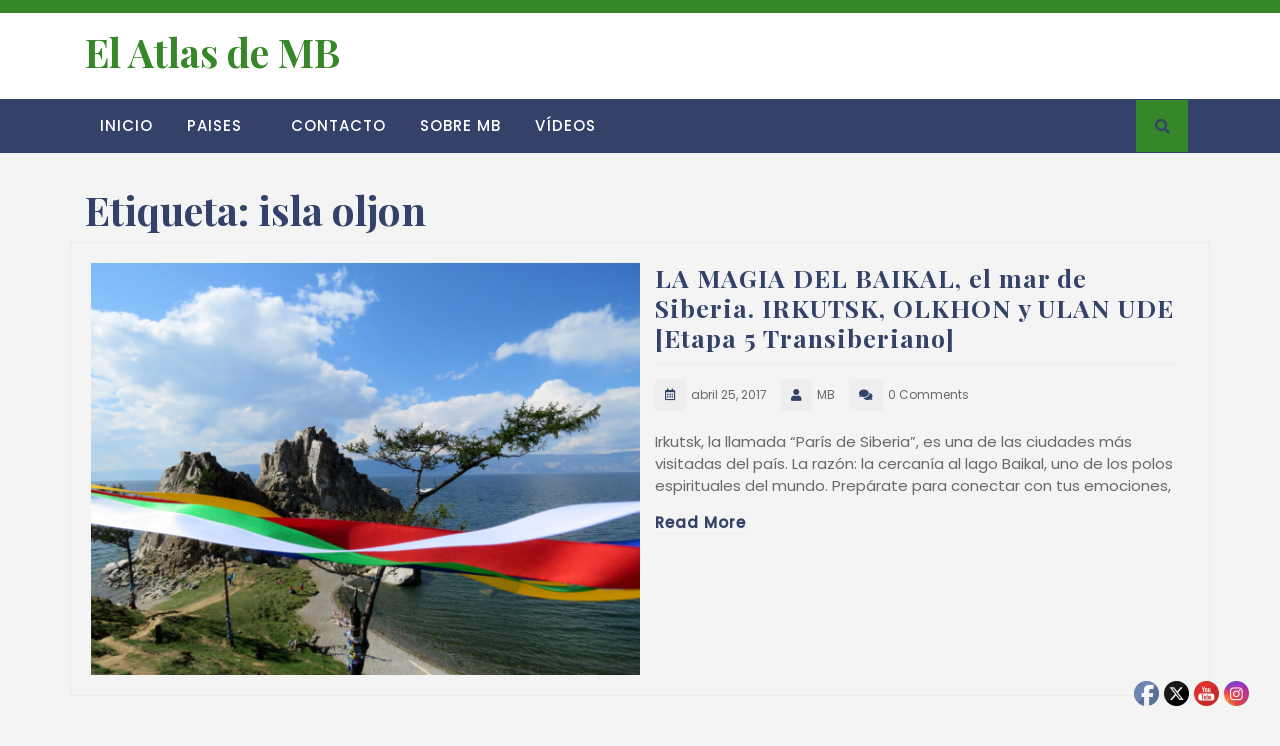

--- FILE ---
content_type: text/html; charset=UTF-8
request_url: https://elatlasdemb.com/tag/isla-oljon/
body_size: 19396
content:
<!DOCTYPE html>
<html lang="es">
<head>
  <meta charset="UTF-8">
  <meta name="viewport" content="width=device-width">
  <link rel="profile" href="http://gmpg.org/xfn/11">
  
<!-- MapPress Easy Google Maps Versión:2.94.3 (https://www.mappresspro.com) -->
    <script>
      var bwg_admin_ajax = 'https://elatlasdemb.com/wp-admin/admin-ajax.php?action=shortcode_bwg';
      var bwg_ajax_url = 'https://elatlasdemb.com/wp-admin/admin-ajax.php?action';
      var bwg_plugin_url = 'https://elatlasdemb.com/wp-content/plugins/photo-gallery';
      document.addEventListener('DOMContentLoaded', function(){ // Analog of $(document).ready(function(){
        bwg_check_ready = function () {}
        document.onkeyup = function(e){
          if ( e.key == 'Escape' ) {
            bwg_remove_loading_block();
          }
        };
      });

      // Set shortcode popup dimensions.
      function bwg_set_shortcode_popup_dimensions() {
        var H = jQuery(window).height(), W = jQuery(window).width();
        jQuery("#TB_title").hide().first().show();
        // New
        var tbWindow = jQuery('#TB_window');
        if (tbWindow.size()) {
          tbWindow.width(W).height(H);
          jQuery('#TB_iframeContent').width(W).height(H);
          tbWindow.attr('style',
            'top:'+ '0px !important;' +
            'left:' + '0px !important;' +
            'margin-left:' + '0;' +
            'z-index:' + '1000500;' +
            'max-width:' + 'none;' +
            'max-height:' + 'none;' +
            '-moz-transform:' + 'none;' +
            '-webkit-transform:' + 'none'
          );
        }
        // Edit
        var tbWindow = jQuery('.mce-window[aria-label="Photo Gallery"]');
        if (tbWindow.length) {
          // To prevent wp centering window with old sizes.
          setTimeout(function() {
            tbWindow.width(W).height(H);
            tbWindow.css({'top': 0, 'left': 0, 'margin-left': '0', 'z-index': '1000500'});
            tbWindow.find('.mce-window-body').width(W).height(H);
          }, 10);
        }
      }
      // Create loading block.
      function bwg_create_loading_block() {
        jQuery('body').append('<div class="loading_div" style="display:block; width: 100%; height: 100%; opacity: 0.6; position: fixed; background-color: #000000; background-image: url('+ bwg_plugin_url +'/images/spinner.gif); background-position: center; background-repeat: no-repeat; background-size: 50px; z-index: 1001000; top: 0; left: 0;"></div>');
      }
      // Remove loading block.
      function bwg_remove_loading_block() {
        jQuery(".loading_div", window.parent.document).remove();
        jQuery('.loading_div').remove();
      }
	  </script>
    <meta name='robots' content='index, follow, max-image-preview:large, max-snippet:-1, max-video-preview:-1' />

	<!-- This site is optimized with the Yoast SEO plugin v20.4 - https://yoast.com/wordpress/plugins/seo/ -->
	<title>isla oljon archivos &bull; El Atlas de MB</title>
	<link rel="canonical" href="https://elatlasdemb.com/tag/isla-oljon/" />
	<meta property="og:locale" content="es_ES" />
	<meta property="og:type" content="article" />
	<meta property="og:title" content="isla oljon archivos &bull; El Atlas de MB" />
	<meta property="og:url" content="https://elatlasdemb.com/tag/isla-oljon/" />
	<meta property="og:site_name" content="El Atlas de MB" />
	<meta property="og:image" content="https://elatlasdemb.com/wp-content/uploads/2017/01/logo-fb.jpg" />
	<meta property="og:image:width" content="1900" />
	<meta property="og:image:height" content="1118" />
	<meta property="og:image:type" content="image/jpeg" />
	<meta name="twitter:card" content="summary_large_image" />
	<meta name="twitter:site" content="@mbbc_" />
	<script type="application/ld+json" class="yoast-schema-graph">{"@context":"https://schema.org","@graph":[{"@type":"CollectionPage","@id":"https://elatlasdemb.com/tag/isla-oljon/","url":"https://elatlasdemb.com/tag/isla-oljon/","name":"isla oljon archivos &bull; El Atlas de MB","isPartOf":{"@id":"https://elatlasdemb.com/#website"},"primaryImageOfPage":{"@id":"https://elatlasdemb.com/tag/isla-oljon/#primaryimage"},"image":{"@id":"https://elatlasdemb.com/tag/isla-oljon/#primaryimage"},"thumbnailUrl":"https://elatlasdemb.com/wp-content/uploads/2016/12/IMG_1217.jpg","breadcrumb":{"@id":"https://elatlasdemb.com/tag/isla-oljon/#breadcrumb"},"inLanguage":"es"},{"@type":"ImageObject","inLanguage":"es","@id":"https://elatlasdemb.com/tag/isla-oljon/#primaryimage","url":"https://elatlasdemb.com/wp-content/uploads/2016/12/IMG_1217.jpg","contentUrl":"https://elatlasdemb.com/wp-content/uploads/2016/12/IMG_1217.jpg","width":4608,"height":3456,"caption":"Polos de energía en el lago Baikal"},{"@type":"BreadcrumbList","@id":"https://elatlasdemb.com/tag/isla-oljon/#breadcrumb","itemListElement":[{"@type":"ListItem","position":1,"name":"Portada","item":"https://elatlasdemb.com/"},{"@type":"ListItem","position":2,"name":"isla oljon"}]},{"@type":"WebSite","@id":"https://elatlasdemb.com/#website","url":"https://elatlasdemb.com/","name":"El Atlas de MB","description":"Web-blog de viajes. Relatos de viajes y aventuras por el mundo. Consejos sobre qué visitar y cómo preparar tu viaje.","publisher":{"@id":"https://elatlasdemb.com/#/schema/person/9db548c496eaeb53e7ea33f23b9c91a2"},"potentialAction":[{"@type":"SearchAction","target":{"@type":"EntryPoint","urlTemplate":"https://elatlasdemb.com/?s={search_term_string}"},"query-input":"required name=search_term_string"}],"inLanguage":"es"},{"@type":["Person","Organization"],"@id":"https://elatlasdemb.com/#/schema/person/9db548c496eaeb53e7ea33f23b9c91a2","name":"MB","image":{"@type":"ImageObject","inLanguage":"es","@id":"https://elatlasdemb.com/#/schema/person/image/","url":"https://secure.gravatar.com/avatar/169ccda8c342b862be49572c39371ed0?s=96&d=mm&r=g","contentUrl":"https://secure.gravatar.com/avatar/169ccda8c342b862be49572c39371ed0?s=96&d=mm&r=g","caption":"MB"},"logo":{"@id":"https://elatlasdemb.com/#/schema/person/image/"}}]}</script>
	<!-- / Yoast SEO plugin. -->


<link rel='dns-prefetch' href='//maps.googleapis.com' />
<link rel='dns-prefetch' href='//fonts.googleapis.com' />
<link rel='dns-prefetch' href='//secure.rating-widget.com' />
<link rel="alternate" type="application/rss+xml" title="El Atlas de MB &raquo; Feed" href="https://elatlasdemb.com/feed/" />
<link rel="alternate" type="application/rss+xml" title="El Atlas de MB &raquo; Feed de los comentarios" href="https://elatlasdemb.com/comments/feed/" />
<link rel="alternate" type="application/rss+xml" title="El Atlas de MB &raquo; Etiqueta isla oljon del feed" href="https://elatlasdemb.com/tag/isla-oljon/feed/" />
<script type="text/javascript">
window._wpemojiSettings = {"baseUrl":"https:\/\/s.w.org\/images\/core\/emoji\/14.0.0\/72x72\/","ext":".png","svgUrl":"https:\/\/s.w.org\/images\/core\/emoji\/14.0.0\/svg\/","svgExt":".svg","source":{"concatemoji":"https:\/\/elatlasdemb.com\/wp-includes\/js\/wp-emoji-release.min.js?ver=6.1.1"}};
/*! This file is auto-generated */
!function(e,a,t){var n,r,o,i=a.createElement("canvas"),p=i.getContext&&i.getContext("2d");function s(e,t){var a=String.fromCharCode,e=(p.clearRect(0,0,i.width,i.height),p.fillText(a.apply(this,e),0,0),i.toDataURL());return p.clearRect(0,0,i.width,i.height),p.fillText(a.apply(this,t),0,0),e===i.toDataURL()}function c(e){var t=a.createElement("script");t.src=e,t.defer=t.type="text/javascript",a.getElementsByTagName("head")[0].appendChild(t)}for(o=Array("flag","emoji"),t.supports={everything:!0,everythingExceptFlag:!0},r=0;r<o.length;r++)t.supports[o[r]]=function(e){if(p&&p.fillText)switch(p.textBaseline="top",p.font="600 32px Arial",e){case"flag":return s([127987,65039,8205,9895,65039],[127987,65039,8203,9895,65039])?!1:!s([55356,56826,55356,56819],[55356,56826,8203,55356,56819])&&!s([55356,57332,56128,56423,56128,56418,56128,56421,56128,56430,56128,56423,56128,56447],[55356,57332,8203,56128,56423,8203,56128,56418,8203,56128,56421,8203,56128,56430,8203,56128,56423,8203,56128,56447]);case"emoji":return!s([129777,127995,8205,129778,127999],[129777,127995,8203,129778,127999])}return!1}(o[r]),t.supports.everything=t.supports.everything&&t.supports[o[r]],"flag"!==o[r]&&(t.supports.everythingExceptFlag=t.supports.everythingExceptFlag&&t.supports[o[r]]);t.supports.everythingExceptFlag=t.supports.everythingExceptFlag&&!t.supports.flag,t.DOMReady=!1,t.readyCallback=function(){t.DOMReady=!0},t.supports.everything||(n=function(){t.readyCallback()},a.addEventListener?(a.addEventListener("DOMContentLoaded",n,!1),e.addEventListener("load",n,!1)):(e.attachEvent("onload",n),a.attachEvent("onreadystatechange",function(){"complete"===a.readyState&&t.readyCallback()})),(e=t.source||{}).concatemoji?c(e.concatemoji):e.wpemoji&&e.twemoji&&(c(e.twemoji),c(e.wpemoji)))}(window,document,window._wpemojiSettings);
</script>
<style type="text/css">
img.wp-smiley,
img.emoji {
	display: inline !important;
	border: none !important;
	box-shadow: none !important;
	height: 1em !important;
	width: 1em !important;
	margin: 0 0.07em !important;
	vertical-align: -0.1em !important;
	background: none !important;
	padding: 0 !important;
}
</style>
	<link rel='stylesheet' id='validate-engine-css-css' href='https://elatlasdemb.com/wp-content/plugins/wysija-newsletters/css/validationEngine.jquery.css?ver=2.21' type='text/css' media='all' />
<link rel='stylesheet' id='twb-open-sans-css' href='https://fonts.googleapis.com/css?family=Open+Sans%3A300%2C400%2C500%2C600%2C700%2C800&#038;display=swap&#038;ver=6.1.1' type='text/css' media='all' />
<link rel='stylesheet' id='twbbwg-global-css' href='https://elatlasdemb.com/wp-content/plugins/photo-gallery/booster/assets/css/global.css?ver=1.0.0' type='text/css' media='all' />
<link rel='stylesheet' id='wp-block-library-css' href='https://elatlasdemb.com/wp-includes/css/dist/block-library/style.min.css?ver=6.1.1' type='text/css' media='all' />
<style id='wp-block-library-theme-inline-css' type='text/css'>
.wp-block-audio figcaption{color:#555;font-size:13px;text-align:center}.is-dark-theme .wp-block-audio figcaption{color:hsla(0,0%,100%,.65)}.wp-block-audio{margin:0 0 1em}.wp-block-code{border:1px solid #ccc;border-radius:4px;font-family:Menlo,Consolas,monaco,monospace;padding:.8em 1em}.wp-block-embed figcaption{color:#555;font-size:13px;text-align:center}.is-dark-theme .wp-block-embed figcaption{color:hsla(0,0%,100%,.65)}.wp-block-embed{margin:0 0 1em}.blocks-gallery-caption{color:#555;font-size:13px;text-align:center}.is-dark-theme .blocks-gallery-caption{color:hsla(0,0%,100%,.65)}.wp-block-image figcaption{color:#555;font-size:13px;text-align:center}.is-dark-theme .wp-block-image figcaption{color:hsla(0,0%,100%,.65)}.wp-block-image{margin:0 0 1em}.wp-block-pullquote{border-top:4px solid;border-bottom:4px solid;margin-bottom:1.75em;color:currentColor}.wp-block-pullquote__citation,.wp-block-pullquote cite,.wp-block-pullquote footer{color:currentColor;text-transform:uppercase;font-size:.8125em;font-style:normal}.wp-block-quote{border-left:.25em solid;margin:0 0 1.75em;padding-left:1em}.wp-block-quote cite,.wp-block-quote footer{color:currentColor;font-size:.8125em;position:relative;font-style:normal}.wp-block-quote.has-text-align-right{border-left:none;border-right:.25em solid;padding-left:0;padding-right:1em}.wp-block-quote.has-text-align-center{border:none;padding-left:0}.wp-block-quote.is-large,.wp-block-quote.is-style-large,.wp-block-quote.is-style-plain{border:none}.wp-block-search .wp-block-search__label{font-weight:700}.wp-block-search__button{border:1px solid #ccc;padding:.375em .625em}:where(.wp-block-group.has-background){padding:1.25em 2.375em}.wp-block-separator.has-css-opacity{opacity:.4}.wp-block-separator{border:none;border-bottom:2px solid;margin-left:auto;margin-right:auto}.wp-block-separator.has-alpha-channel-opacity{opacity:1}.wp-block-separator:not(.is-style-wide):not(.is-style-dots){width:100px}.wp-block-separator.has-background:not(.is-style-dots){border-bottom:none;height:1px}.wp-block-separator.has-background:not(.is-style-wide):not(.is-style-dots){height:2px}.wp-block-table{margin:"0 0 1em 0"}.wp-block-table thead{border-bottom:3px solid}.wp-block-table tfoot{border-top:3px solid}.wp-block-table td,.wp-block-table th{word-break:normal}.wp-block-table figcaption{color:#555;font-size:13px;text-align:center}.is-dark-theme .wp-block-table figcaption{color:hsla(0,0%,100%,.65)}.wp-block-video figcaption{color:#555;font-size:13px;text-align:center}.is-dark-theme .wp-block-video figcaption{color:hsla(0,0%,100%,.65)}.wp-block-video{margin:0 0 1em}.wp-block-template-part.has-background{padding:1.25em 2.375em;margin-top:0;margin-bottom:0}
</style>
<link rel='stylesheet' id='mappress-leaflet-css' href='https://elatlasdemb.com/wp-content/plugins/mappress-google-maps-for-wordpress/lib/leaflet/leaflet.css?ver=1.7.1' type='text/css' media='all' />
<link rel='stylesheet' id='mappress-css' href='https://elatlasdemb.com/wp-content/plugins/mappress-google-maps-for-wordpress/css/mappress.css?ver=2.94.3' type='text/css' media='all' />
<style id='esf-fb-halfwidth-style-inline-css' type='text/css'>
.wp-block-create-block-easy-social-feed-facebook-carousel{background-color:#21759b;color:#fff;padding:2px}

</style>
<style id='esf-fb-fullwidth-style-inline-css' type='text/css'>
.wp-block-create-block-easy-social-feed-facebook-carousel{background-color:#21759b;color:#fff;padding:2px}

</style>
<style id='esf-fb-thumbnail-style-inline-css' type='text/css'>
.wp-block-create-block-easy-social-feed-facebook-carousel{background-color:#21759b;color:#fff;padding:2px}

</style>
<link rel='stylesheet' id='classic-theme-styles-css' href='https://elatlasdemb.com/wp-includes/css/classic-themes.min.css?ver=1' type='text/css' media='all' />
<style id='global-styles-inline-css' type='text/css'>
body{--wp--preset--color--black: #000000;--wp--preset--color--cyan-bluish-gray: #abb8c3;--wp--preset--color--white: #ffffff;--wp--preset--color--pale-pink: #f78da7;--wp--preset--color--vivid-red: #cf2e2e;--wp--preset--color--luminous-vivid-orange: #ff6900;--wp--preset--color--luminous-vivid-amber: #fcb900;--wp--preset--color--light-green-cyan: #7bdcb5;--wp--preset--color--vivid-green-cyan: #00d084;--wp--preset--color--pale-cyan-blue: #8ed1fc;--wp--preset--color--vivid-cyan-blue: #0693e3;--wp--preset--color--vivid-purple: #9b51e0;--wp--preset--gradient--vivid-cyan-blue-to-vivid-purple: linear-gradient(135deg,rgba(6,147,227,1) 0%,rgb(155,81,224) 100%);--wp--preset--gradient--light-green-cyan-to-vivid-green-cyan: linear-gradient(135deg,rgb(122,220,180) 0%,rgb(0,208,130) 100%);--wp--preset--gradient--luminous-vivid-amber-to-luminous-vivid-orange: linear-gradient(135deg,rgba(252,185,0,1) 0%,rgba(255,105,0,1) 100%);--wp--preset--gradient--luminous-vivid-orange-to-vivid-red: linear-gradient(135deg,rgba(255,105,0,1) 0%,rgb(207,46,46) 100%);--wp--preset--gradient--very-light-gray-to-cyan-bluish-gray: linear-gradient(135deg,rgb(238,238,238) 0%,rgb(169,184,195) 100%);--wp--preset--gradient--cool-to-warm-spectrum: linear-gradient(135deg,rgb(74,234,220) 0%,rgb(151,120,209) 20%,rgb(207,42,186) 40%,rgb(238,44,130) 60%,rgb(251,105,98) 80%,rgb(254,248,76) 100%);--wp--preset--gradient--blush-light-purple: linear-gradient(135deg,rgb(255,206,236) 0%,rgb(152,150,240) 100%);--wp--preset--gradient--blush-bordeaux: linear-gradient(135deg,rgb(254,205,165) 0%,rgb(254,45,45) 50%,rgb(107,0,62) 100%);--wp--preset--gradient--luminous-dusk: linear-gradient(135deg,rgb(255,203,112) 0%,rgb(199,81,192) 50%,rgb(65,88,208) 100%);--wp--preset--gradient--pale-ocean: linear-gradient(135deg,rgb(255,245,203) 0%,rgb(182,227,212) 50%,rgb(51,167,181) 100%);--wp--preset--gradient--electric-grass: linear-gradient(135deg,rgb(202,248,128) 0%,rgb(113,206,126) 100%);--wp--preset--gradient--midnight: linear-gradient(135deg,rgb(2,3,129) 0%,rgb(40,116,252) 100%);--wp--preset--duotone--dark-grayscale: url('#wp-duotone-dark-grayscale');--wp--preset--duotone--grayscale: url('#wp-duotone-grayscale');--wp--preset--duotone--purple-yellow: url('#wp-duotone-purple-yellow');--wp--preset--duotone--blue-red: url('#wp-duotone-blue-red');--wp--preset--duotone--midnight: url('#wp-duotone-midnight');--wp--preset--duotone--magenta-yellow: url('#wp-duotone-magenta-yellow');--wp--preset--duotone--purple-green: url('#wp-duotone-purple-green');--wp--preset--duotone--blue-orange: url('#wp-duotone-blue-orange');--wp--preset--font-size--small: 13px;--wp--preset--font-size--medium: 20px;--wp--preset--font-size--large: 36px;--wp--preset--font-size--x-large: 42px;--wp--preset--spacing--20: 0.44rem;--wp--preset--spacing--30: 0.67rem;--wp--preset--spacing--40: 1rem;--wp--preset--spacing--50: 1.5rem;--wp--preset--spacing--60: 2.25rem;--wp--preset--spacing--70: 3.38rem;--wp--preset--spacing--80: 5.06rem;}:where(.is-layout-flex){gap: 0.5em;}body .is-layout-flow > .alignleft{float: left;margin-inline-start: 0;margin-inline-end: 2em;}body .is-layout-flow > .alignright{float: right;margin-inline-start: 2em;margin-inline-end: 0;}body .is-layout-flow > .aligncenter{margin-left: auto !important;margin-right: auto !important;}body .is-layout-constrained > .alignleft{float: left;margin-inline-start: 0;margin-inline-end: 2em;}body .is-layout-constrained > .alignright{float: right;margin-inline-start: 2em;margin-inline-end: 0;}body .is-layout-constrained > .aligncenter{margin-left: auto !important;margin-right: auto !important;}body .is-layout-constrained > :where(:not(.alignleft):not(.alignright):not(.alignfull)){max-width: var(--wp--style--global--content-size);margin-left: auto !important;margin-right: auto !important;}body .is-layout-constrained > .alignwide{max-width: var(--wp--style--global--wide-size);}body .is-layout-flex{display: flex;}body .is-layout-flex{flex-wrap: wrap;align-items: center;}body .is-layout-flex > *{margin: 0;}:where(.wp-block-columns.is-layout-flex){gap: 2em;}.has-black-color{color: var(--wp--preset--color--black) !important;}.has-cyan-bluish-gray-color{color: var(--wp--preset--color--cyan-bluish-gray) !important;}.has-white-color{color: var(--wp--preset--color--white) !important;}.has-pale-pink-color{color: var(--wp--preset--color--pale-pink) !important;}.has-vivid-red-color{color: var(--wp--preset--color--vivid-red) !important;}.has-luminous-vivid-orange-color{color: var(--wp--preset--color--luminous-vivid-orange) !important;}.has-luminous-vivid-amber-color{color: var(--wp--preset--color--luminous-vivid-amber) !important;}.has-light-green-cyan-color{color: var(--wp--preset--color--light-green-cyan) !important;}.has-vivid-green-cyan-color{color: var(--wp--preset--color--vivid-green-cyan) !important;}.has-pale-cyan-blue-color{color: var(--wp--preset--color--pale-cyan-blue) !important;}.has-vivid-cyan-blue-color{color: var(--wp--preset--color--vivid-cyan-blue) !important;}.has-vivid-purple-color{color: var(--wp--preset--color--vivid-purple) !important;}.has-black-background-color{background-color: var(--wp--preset--color--black) !important;}.has-cyan-bluish-gray-background-color{background-color: var(--wp--preset--color--cyan-bluish-gray) !important;}.has-white-background-color{background-color: var(--wp--preset--color--white) !important;}.has-pale-pink-background-color{background-color: var(--wp--preset--color--pale-pink) !important;}.has-vivid-red-background-color{background-color: var(--wp--preset--color--vivid-red) !important;}.has-luminous-vivid-orange-background-color{background-color: var(--wp--preset--color--luminous-vivid-orange) !important;}.has-luminous-vivid-amber-background-color{background-color: var(--wp--preset--color--luminous-vivid-amber) !important;}.has-light-green-cyan-background-color{background-color: var(--wp--preset--color--light-green-cyan) !important;}.has-vivid-green-cyan-background-color{background-color: var(--wp--preset--color--vivid-green-cyan) !important;}.has-pale-cyan-blue-background-color{background-color: var(--wp--preset--color--pale-cyan-blue) !important;}.has-vivid-cyan-blue-background-color{background-color: var(--wp--preset--color--vivid-cyan-blue) !important;}.has-vivid-purple-background-color{background-color: var(--wp--preset--color--vivid-purple) !important;}.has-black-border-color{border-color: var(--wp--preset--color--black) !important;}.has-cyan-bluish-gray-border-color{border-color: var(--wp--preset--color--cyan-bluish-gray) !important;}.has-white-border-color{border-color: var(--wp--preset--color--white) !important;}.has-pale-pink-border-color{border-color: var(--wp--preset--color--pale-pink) !important;}.has-vivid-red-border-color{border-color: var(--wp--preset--color--vivid-red) !important;}.has-luminous-vivid-orange-border-color{border-color: var(--wp--preset--color--luminous-vivid-orange) !important;}.has-luminous-vivid-amber-border-color{border-color: var(--wp--preset--color--luminous-vivid-amber) !important;}.has-light-green-cyan-border-color{border-color: var(--wp--preset--color--light-green-cyan) !important;}.has-vivid-green-cyan-border-color{border-color: var(--wp--preset--color--vivid-green-cyan) !important;}.has-pale-cyan-blue-border-color{border-color: var(--wp--preset--color--pale-cyan-blue) !important;}.has-vivid-cyan-blue-border-color{border-color: var(--wp--preset--color--vivid-cyan-blue) !important;}.has-vivid-purple-border-color{border-color: var(--wp--preset--color--vivid-purple) !important;}.has-vivid-cyan-blue-to-vivid-purple-gradient-background{background: var(--wp--preset--gradient--vivid-cyan-blue-to-vivid-purple) !important;}.has-light-green-cyan-to-vivid-green-cyan-gradient-background{background: var(--wp--preset--gradient--light-green-cyan-to-vivid-green-cyan) !important;}.has-luminous-vivid-amber-to-luminous-vivid-orange-gradient-background{background: var(--wp--preset--gradient--luminous-vivid-amber-to-luminous-vivid-orange) !important;}.has-luminous-vivid-orange-to-vivid-red-gradient-background{background: var(--wp--preset--gradient--luminous-vivid-orange-to-vivid-red) !important;}.has-very-light-gray-to-cyan-bluish-gray-gradient-background{background: var(--wp--preset--gradient--very-light-gray-to-cyan-bluish-gray) !important;}.has-cool-to-warm-spectrum-gradient-background{background: var(--wp--preset--gradient--cool-to-warm-spectrum) !important;}.has-blush-light-purple-gradient-background{background: var(--wp--preset--gradient--blush-light-purple) !important;}.has-blush-bordeaux-gradient-background{background: var(--wp--preset--gradient--blush-bordeaux) !important;}.has-luminous-dusk-gradient-background{background: var(--wp--preset--gradient--luminous-dusk) !important;}.has-pale-ocean-gradient-background{background: var(--wp--preset--gradient--pale-ocean) !important;}.has-electric-grass-gradient-background{background: var(--wp--preset--gradient--electric-grass) !important;}.has-midnight-gradient-background{background: var(--wp--preset--gradient--midnight) !important;}.has-small-font-size{font-size: var(--wp--preset--font-size--small) !important;}.has-medium-font-size{font-size: var(--wp--preset--font-size--medium) !important;}.has-large-font-size{font-size: var(--wp--preset--font-size--large) !important;}.has-x-large-font-size{font-size: var(--wp--preset--font-size--x-large) !important;}
.wp-block-navigation a:where(:not(.wp-element-button)){color: inherit;}
:where(.wp-block-columns.is-layout-flex){gap: 2em;}
.wp-block-pullquote{font-size: 1.5em;line-height: 1.6;}
</style>
<link rel='stylesheet' id='easy-facebook-likebox-custom-fonts-css' href='https://elatlasdemb.com/wp-content/plugins/easy-facebook-likebox/frontend/assets/css/esf-custom-fonts.css?ver=6.1.1' type='text/css' media='all' />
<link rel='stylesheet' id='easy-facebook-likebox-popup-styles-css' href='https://elatlasdemb.com/wp-content/plugins/easy-facebook-likebox/facebook/frontend/assets/css/esf-free-popup.css?ver=6.6.1' type='text/css' media='all' />
<link rel='stylesheet' id='easy-facebook-likebox-frontend-css' href='https://elatlasdemb.com/wp-content/plugins/easy-facebook-likebox/facebook/frontend/assets/css/easy-facebook-likebox-frontend.css?ver=6.6.1' type='text/css' media='all' />
<link rel='stylesheet' id='easy-facebook-likebox-customizer-style-css' href='https://elatlasdemb.com/wp-admin/admin-ajax.php?action=easy-facebook-likebox-customizer-style&#038;ver=6.6.1' type='text/css' media='all' />
<link rel='stylesheet' id='arevico_scsfbcss-css' href='https://elatlasdemb.com/wp-content/plugins/facebook-page-promoter-lightbox/includes/featherlight/featherlight.min.css?ver=6.1.1' type='text/css' media='all' />
<link rel='stylesheet' id='bwg_fonts-css' href='https://elatlasdemb.com/wp-content/plugins/photo-gallery/css/bwg-fonts/fonts.css?ver=0.0.1' type='text/css' media='all' />
<link rel='stylesheet' id='sumoselect-css' href='https://elatlasdemb.com/wp-content/plugins/photo-gallery/css/sumoselect.min.css?ver=3.4.6' type='text/css' media='all' />
<link rel='stylesheet' id='mCustomScrollbar-css' href='https://elatlasdemb.com/wp-content/plugins/photo-gallery/css/jquery.mCustomScrollbar.min.css?ver=3.1.5' type='text/css' media='all' />
<link rel='stylesheet' id='bwg_googlefonts-css' href='https://fonts.googleapis.com/css?family=Ubuntu&#038;subset=greek,latin,greek-ext,vietnamese,cyrillic-ext,latin-ext,cyrillic' type='text/css' media='all' />
<link rel='stylesheet' id='bwg_frontend-css' href='https://elatlasdemb.com/wp-content/plugins/photo-gallery/css/styles.min.css?ver=1.8.31' type='text/css' media='all' />
<link rel='stylesheet' id='rw-site-rating-css' href='https://elatlasdemb.com/wp-content/plugins/rating-widget/resources/css/site-rating.css?ver=3.2.3' type='text/css' media='all' />
<link rel='stylesheet' id='SFSImainCss-css' href='https://elatlasdemb.com/wp-content/plugins/ultimate-social-media-icons/css/sfsi-style.css?ver=2.9.4' type='text/css' media='all' />
<link rel='stylesheet' id='elementor-icons-css' href='https://elatlasdemb.com/wp-content/plugins/elementor/assets/lib/eicons/css/elementor-icons.min.css?ver=5.20.0' type='text/css' media='all' />
<link rel='stylesheet' id='elementor-frontend-css' href='https://elatlasdemb.com/wp-content/plugins/elementor/assets/css/frontend-lite.min.css?ver=3.13.1' type='text/css' media='all' />
<link rel='stylesheet' id='swiper-css' href='https://elatlasdemb.com/wp-content/plugins/elementor/assets/lib/swiper/v8/css/swiper.min.css?ver=8.4.5' type='text/css' media='all' />
<link rel='stylesheet' id='elementor-post-18607-css' href='https://elatlasdemb.com/wp-content/uploads/elementor/css/post-18607.css?ver=1698340159' type='text/css' media='all' />
<link rel='stylesheet' id='elementor-global-css' href='https://elatlasdemb.com/wp-content/uploads/elementor/css/global.css?ver=1698340162' type='text/css' media='all' />
<link rel='stylesheet' id='bootstrap-css-css' href='https://elatlasdemb.com/wp-content/themes/adventure-travelling/assets/css/bootstrap.css?ver=6.1.1' type='text/css' media='all' />
<link rel='stylesheet' id='adventure-travelling-style-css' href='https://elatlasdemb.com/wp-content/themes/adventure-travelling/style.css?ver=6.1.1' type='text/css' media='all' />
<style id='adventure-travelling-style-inline-css' type='text/css'>
.top-header,.search-box i,.more-btn a,.blog-info,#theme-sidebar button[type="submit"], #footer button[type="submit"],.prev.page-numbers, .next.page-numbers,.page-numbers,#comments input[type="submit"],.woocommerce #respond input#submit, .woocommerce a.button, .woocommerce button.button, .woocommerce input.button, .woocommerce #respond input#submit.alt, .woocommerce a.button.alt, .woocommerce button.button.alt, .woocommerce input.button.alt,span.meta-nav{background-color: #368728;}.call i, .email i,p.infotext,a,.main-navigation .current_page_item > a, .main-navigation .current-menu-item > a, .main-navigation .current_page_ancestor > a,.main-navigation a:hover,#theme-sidebar h3, .box-content a, #theme-sidebar .textwidget a, #footer .textwidget a, .comment-body a, .entry-content a, .entry-summary a{color: #368728;}#slider .inner_carousel h2,#static-blog h3,.serach_inner form.search-form{border-color: #368728;}.center1{border-color: #d1d1d1 !important;}.center1 .ring::before{background: #d1d1d1 !important;}body{max-width: 100%;}#return-to-top{right: 20px;}.social-media a i{font-size: px;}.logo h1 a, .logo p a{font-size: 39px;}.logo p{font-size: 15px;}@media screen and (max-width:575px){.return-to-header{display:none;} }@media screen and (max-width:575px) {#slider .more-btn{display:block;} }
</style>
<link rel='stylesheet' id='travel-hub-child-style-css' href='https://elatlasdemb.com/wp-content/themes/travel-hub/style.css?ver=6.1.1' type='text/css' media='all' />
<style id='travel-hub-child-style-inline-css' type='text/css'>
.top-header, .woocommerce #respond input#submit, .woocommerce a.button, .woocommerce button.button, .woocommerce input.button, .woocommerce #respond input#submit.alt, .woocommerce a.button.alt, .woocommerce button.button.alt, .woocommerce input.button.alt, .page-numbers, .prev.page-numbers, .next.page-numbers, .more-btn a, .blog-info, .read-more-btn a, .cat-inner-box a, .search-box i, #comments input[type="submit"], .wp-block-file .wp-block-file__button, .wp-block-button .wp-block-button__linkm, #footer button[type="submit"],#slider .carousel-control-prev-icon:hover, #slider .carousel-control-next-icon:hover{background-color: #368728;}#travel-offer h6,a, .call i, .email i, .main-navigation a:hover, .main-navigation .current_page_item > a, .main-navigation .current-menu-item > a, .main-navigation .current_page_ancestor > a, p.infotext, a:hover{color: #368728;}#travel-offer h2,#slider .inner_carousel h2,#static-blog h3, .search_inner form.search-form,.entry-content blockquote{border-color: #368728;}
</style>
<link rel='stylesheet' id='travel-hub-block-style-css' href='https://elatlasdemb.com/wp-content/themes/travel-hub/assets/css/blocks.css?ver=1.0' type='text/css' media='all' />
<link rel='stylesheet' id='adventure-travelling-fonts-css' href='//fonts.googleapis.com/css?family=Playfair%20Display%3A400%2C400i%2C700%2C700i%2C900%2C900i%7CPoppins%3A200%2C200i%2C300%2C300i%2C400%2C400i%2C500%7CNunito%3Aital%2Cwght%400%2C200%3B0%2C300%3B0%2C400%3B0%2C500%3B0%2C600%3B0%2C700%3B0%2C800%3B0%2C900%3B1%2C200%3B1%2C300%3B1%2C400%3B1%2C500%3B1%2C600%3B1%2C700%3B1%2C800%3B1%2C900' type='text/css' media='all' />
<link rel='stylesheet' id='adventure-travelling-block-style-css' href='https://elatlasdemb.com/wp-content/themes/travel-hub/assets/css/blocks.css?ver=1.0' type='text/css' media='all' />
<link rel='stylesheet' id='fontawesome-css-css' href='https://elatlasdemb.com/wp-content/themes/adventure-travelling/assets/css/fontawesome-all.css?ver=6.1.1' type='text/css' media='all' />
<link rel='stylesheet' id='recent-posts-widget-with-thumbnails-public-style-css' href='https://elatlasdemb.com/wp-content/plugins/recent-posts-widget-with-thumbnails/public.css?ver=7.1.1' type='text/css' media='all' />
<link rel='stylesheet' id='rw_toprated-css' href='https://secure.rating-widget.com/css/wordpress/toprated.css?ck=Y2026M01D20&#038;ver=3.2.3' type='text/css' media='all' />
<link rel='stylesheet' id='rw_recommendations-css' href='https://secure.rating-widget.com/css/widget/recommendations.css?ck=Y2026M01D20&#038;ver=3.2.3' type='text/css' media='all' />
<link rel='stylesheet' id='esf-custom-fonts-css' href='https://elatlasdemb.com/wp-content/plugins/easy-facebook-likebox/frontend/assets/css/esf-custom-fonts.css?ver=6.1.1' type='text/css' media='all' />
<link rel='stylesheet' id='esf-insta-frontend-css' href='https://elatlasdemb.com/wp-content/plugins/easy-facebook-likebox//instagram/frontend/assets/css/esf-insta-frontend.css?ver=6.1.1' type='text/css' media='all' />
<link rel='stylesheet' id='esf-insta-customizer-style-css' href='https://elatlasdemb.com/wp-admin/admin-ajax.php?action=esf-insta-customizer-style&#038;ver=6.1.1' type='text/css' media='all' />
<link rel='stylesheet' id='msl-main-css' href='https://elatlasdemb.com/wp-content/plugins/master-slider/public/assets/css/masterslider.main.css?ver=3.10.0' type='text/css' media='all' />
<link rel='stylesheet' id='msl-custom-css' href='https://elatlasdemb.com/wp-content/uploads/master-slider/custom.css?ver=19.3' type='text/css' media='all' />
<link rel='stylesheet' id='wpr-text-animations-css-css' href='https://elatlasdemb.com/wp-content/plugins/royal-elementor-addons/assets/css/lib/animations/text-animations.min.css?ver=1.7.1002' type='text/css' media='all' />
<link rel='stylesheet' id='wpr-addons-css-css' href='https://elatlasdemb.com/wp-content/plugins/royal-elementor-addons/assets/css/frontend.min.css?ver=1.7.1002' type='text/css' media='all' />
<link rel='stylesheet' id='font-awesome-5-all-css' href='https://elatlasdemb.com/wp-content/plugins/elementor/assets/lib/font-awesome/css/all.min.css?ver=1.7.1002' type='text/css' media='all' />
<link rel='stylesheet' id='sky-elementor-addons-css' href='https://elatlasdemb.com/wp-content/plugins/sky-elementor-addons/assets/css/sky-addons.css?ver=2.6.1' type='text/css' media='all' />
<link rel='stylesheet' id='google-fonts-1-css' href='https://fonts.googleapis.com/css?family=Roboto%3A100%2C100italic%2C200%2C200italic%2C300%2C300italic%2C400%2C400italic%2C500%2C500italic%2C600%2C600italic%2C700%2C700italic%2C800%2C800italic%2C900%2C900italic%7CRoboto+Slab%3A100%2C100italic%2C200%2C200italic%2C300%2C300italic%2C400%2C400italic%2C500%2C500italic%2C600%2C600italic%2C700%2C700italic%2C800%2C800italic%2C900%2C900italic&#038;display=swap&#038;ver=6.1.1' type='text/css' media='all' />
<link rel='stylesheet' id='myStyleSheets-css' href='https://elatlasdemb.com/wp-content/plugins/wp-latest-posts/css/wplp_front.css?ver=5.0.9' type='text/css' media='all' />
<link rel="preconnect" href="https://fonts.gstatic.com/" crossorigin><script type='text/javascript' data-cfasync="false" src='https://elatlasdemb.com/wp-includes/js/jquery/jquery.min.js?ver=3.6.1' id='jquery-core-js'></script>
<script type='text/javascript' data-cfasync="false" src='https://elatlasdemb.com/wp-includes/js/jquery/jquery-migrate.min.js?ver=3.3.2' id='jquery-migrate-js'></script>
<script type='text/javascript' src='https://elatlasdemb.com/wp-content/plugins/photo-gallery/booster/assets/js/circle-progress.js?ver=1.2.2' id='twbbwg-circle-js'></script>
<script type='text/javascript' id='twbbwg-global-js-extra'>
/* <![CDATA[ */
var twb = {"nonce":"0b71367298","ajax_url":"https:\/\/elatlasdemb.com\/wp-admin\/admin-ajax.php","plugin_url":"https:\/\/elatlasdemb.com\/wp-content\/plugins\/photo-gallery\/booster","href":"https:\/\/elatlasdemb.com\/wp-admin\/admin.php?page=twbbwg_photo-gallery"};
var twb = {"nonce":"0b71367298","ajax_url":"https:\/\/elatlasdemb.com\/wp-admin\/admin-ajax.php","plugin_url":"https:\/\/elatlasdemb.com\/wp-content\/plugins\/photo-gallery\/booster","href":"https:\/\/elatlasdemb.com\/wp-admin\/admin.php?page=twbbwg_photo-gallery"};
/* ]]> */
</script>
<script type='text/javascript' src='https://elatlasdemb.com/wp-content/plugins/photo-gallery/booster/assets/js/global.js?ver=1.0.0' id='twbbwg-global-js'></script>
<script type='text/javascript' src='https://elatlasdemb.com/wp-content/plugins/easy-facebook-likebox/facebook/frontend/assets/js/esf-free-popup.min.js?ver=6.6.1' id='easy-facebook-likebox-popup-script-js'></script>
<script type='text/javascript' id='easy-facebook-likebox-public-script-js-extra'>
/* <![CDATA[ */
var public_ajax = {"ajax_url":"https:\/\/elatlasdemb.com\/wp-admin\/admin-ajax.php","efbl_is_fb_pro":""};
/* ]]> */
</script>
<script type='text/javascript' src='https://elatlasdemb.com/wp-content/plugins/easy-facebook-likebox/facebook/frontend/assets/js/public.js?ver=6.6.1' id='easy-facebook-likebox-public-script-js'></script>
<script type='text/javascript' src='https://elatlasdemb.com/wp-content/plugins/facebook-page-promoter-lightbox/includes/featherlight/featherlight.min.js?ver=6.1.1' id='arevico_scsfb-js'></script>
<script type='text/javascript' id='arevico_scsfb_launch-js-extra'>
/* <![CDATA[ */
var lb_l_ret = {"width":"400","height":"255","delay":"5000","coc":"1","fb_id":"ElAtlasDeMB\/","cooc":"0","display_on_all":"1","display_on_page":"1","display_on_post":"1","display_on_homepage":"1","show_once":"1","min":"0","performance":"0"};
/* ]]> */
</script>
<script type='text/javascript' src='https://elatlasdemb.com/wp-content/plugins/facebook-page-promoter-lightbox/includes/launch/launch.min.js?ver=6.1.1' id='arevico_scsfb_launch-js'></script>
<script type='text/javascript' src='https://maps.googleapis.com/maps/api/js?key=AIzaSyBZYHFuKzwOTmTfcgaTE71mixAbLkFjMew&#038;language=es,%20en' id='mmm-googlemap-js-js'></script>
<script type='text/javascript' src='https://elatlasdemb.com/wp-content/plugins/photo-gallery/js/jquery.sumoselect.min.js?ver=3.4.6' id='sumoselect-js'></script>
<script type='text/javascript' src='https://elatlasdemb.com/wp-content/plugins/photo-gallery/js/tocca.min.js?ver=2.0.9' id='bwg_mobile-js'></script>
<script type='text/javascript' src='https://elatlasdemb.com/wp-content/plugins/photo-gallery/js/jquery.mCustomScrollbar.concat.min.js?ver=3.1.5' id='mCustomScrollbar-js'></script>
<script type='text/javascript' src='https://elatlasdemb.com/wp-content/plugins/photo-gallery/js/jquery.fullscreen.min.js?ver=0.6.0' id='jquery-fullscreen-js'></script>
<script type='text/javascript' id='bwg_frontend-js-extra'>
/* <![CDATA[ */
var bwg_objectsL10n = {"bwg_field_required":"este campo es obligatorio.","bwg_mail_validation":"Esta no es una direcci\u00f3n de correo electr\u00f3nico v\u00e1lida.","bwg_search_result":"No hay im\u00e1genes que coincidan con tu b\u00fasqueda.","bwg_select_tag":"Seleccionar la etiqueta","bwg_order_by":"Ordenar por","bwg_search":"Buscar","bwg_show_ecommerce":"Mostrar el comercio electr\u00f3nico","bwg_hide_ecommerce":"Ocultar el comercio electr\u00f3nico","bwg_show_comments":"Restaurar","bwg_hide_comments":"Ocultar comentarios","bwg_restore":"Restaurar","bwg_maximize":"Maximizar","bwg_fullscreen":"Pantalla completa","bwg_exit_fullscreen":"Salir de pantalla completa","bwg_search_tag":"BUSCAR...","bwg_tag_no_match":"No se han encontrado etiquetas","bwg_all_tags_selected":"Todas las etiquetas seleccionadas","bwg_tags_selected":"etiqueta seleccionada","play":"Reproducir","pause":"Pausa","is_pro":"","bwg_play":"Reproducir","bwg_pause":"Pausa","bwg_hide_info":"Anterior informaci\u00f3n","bwg_show_info":"Mostrar info","bwg_hide_rating":"Ocultar las valoraciones","bwg_show_rating":"Mostrar la valoraci\u00f3n","ok":"Aceptar","cancel":"Cancelar","select_all":"Seleccionar todo","lazy_load":"0","lazy_loader":"https:\/\/elatlasdemb.com\/wp-content\/plugins\/photo-gallery\/images\/ajax_loader.png","front_ajax":"0","bwg_tag_see_all":"Ver todas las etiquetas","bwg_tag_see_less":"Ver menos etiquetas"};
/* ]]> */
</script>
<script type='text/javascript' src='https://elatlasdemb.com/wp-content/plugins/photo-gallery/js/scripts.min.js?ver=1.8.31' id='bwg_frontend-js'></script>
<script type='text/javascript' src='https://elatlasdemb.com/wp-content/themes/adventure-travelling/assets/js/bootstrap.js?ver=1' id='bootstrap-js-js'></script>
<script type='text/javascript' src='https://elatlasdemb.com/wp-content/themes/adventure-travelling/assets/js/jquery.superfish.js?ver=1' id='jquery-superfish-js'></script>
<script type='text/javascript' src='https://elatlasdemb.com/wp-content/themes/adventure-travelling/assets/js/superfish-custom.js?ver=1' id='adventure-travelling-superfish-custom-scripts-js'></script>
<script type='text/javascript' src='https://elatlasdemb.com/wp-content/themes/adventure-travelling/assets/js/custom.js?ver=1' id='adventure-travelling-custom-scripts-js'></script>
<script type='text/javascript' src='https://elatlasdemb.com/wp-content/themes/adventure-travelling/assets/js/focus-nav.js?ver=1' id='adventure-travelling-focus-nav-js'></script>
<script type='text/javascript' src='https://elatlasdemb.com/wp-content/plugins/easy-facebook-likebox/frontend/assets/js/imagesloaded.pkgd.min.js?ver=6.1.1' id='imagesloaded.pkgd.min-js'></script>
<script type='text/javascript' id='esf-insta-public-js-extra'>
/* <![CDATA[ */
var esf_insta = {"ajax_url":"https:\/\/elatlasdemb.com\/wp-admin\/admin-ajax.php","version":"free","nonce":"bab0da5adc"};
/* ]]> */
</script>
<script type='text/javascript' src='https://elatlasdemb.com/wp-content/plugins/easy-facebook-likebox//instagram/frontend/assets/js/esf-insta-public.js?ver=1' id='esf-insta-public-js'></script>
<link rel="https://api.w.org/" href="https://elatlasdemb.com/wp-json/" /><link rel="alternate" type="application/json" href="https://elatlasdemb.com/wp-json/wp/v2/tags/1328" /><link rel="EditURI" type="application/rsd+xml" title="RSD" href="https://elatlasdemb.com/xmlrpc.php?rsd" />
<link rel="wlwmanifest" type="application/wlwmanifest+xml" href="https://elatlasdemb.com/wp-includes/wlwmanifest.xml" />
<meta name="generator" content="WordPress 6.1.1" />
<script>var ms_grabbing_curosr = 'https://elatlasdemb.com/wp-content/plugins/master-slider/public/assets/css/common/grabbing.cur', ms_grab_curosr = 'https://elatlasdemb.com/wp-content/plugins/master-slider/public/assets/css/common/grab.cur';</script>
<meta name="generator" content="MasterSlider 3.10.0 - Responsive Touch Image Slider | avt.li/msf" />
<meta name="follow.[base64]" content="Nl44UDxU9au2vDQcqaXB"/><style type='text/css' media='all'>		img.custom-logo{
		    width: 150px;
		    max-width: 100%;
		}
	</style><meta name="generator" content="Elementor 3.13.1; features: e_dom_optimization, e_optimized_assets_loading, e_optimized_css_loading, a11y_improvements, additional_custom_breakpoints; settings: css_print_method-external, google_font-enabled, font_display-swap">
<style type="text/css" id="custom-background-css">
body.custom-background { background-color: #f4f4f4; }
</style>
	<link rel="icon" href="https://elatlasdemb.com/wp-content/uploads/2017/01/cropped-iso--32x32.png" sizes="32x32" />
<link rel="icon" href="https://elatlasdemb.com/wp-content/uploads/2017/01/cropped-iso--192x192.png" sizes="192x192" />
<link rel="apple-touch-icon" href="https://elatlasdemb.com/wp-content/uploads/2017/01/cropped-iso--180x180.png" />
<meta name="msapplication-TileImage" content="https://elatlasdemb.com/wp-content/uploads/2017/01/cropped-iso--270x270.png" />
<style id="wpr_lightbox_styles">
				.lg-backdrop {
					background-color: rgba(0,0,0,0.6) !important;
				}
				.lg-toolbar,
				.lg-dropdown {
					background-color: rgba(0,0,0,0.8) !important;
				}
				.lg-dropdown:after {
					border-bottom-color: rgba(0,0,0,0.8) !important;
				}
				.lg-sub-html {
					background-color: rgba(0,0,0,0.8) !important;
				}
				.lg-thumb-outer,
				.lg-progress-bar {
					background-color: #444444 !important;
				}
				.lg-progress {
					background-color: #a90707 !important;
				}
				.lg-icon {
					color: #efefef !important;
					font-size: 20px !important;
				}
				.lg-icon.lg-toogle-thumb {
					font-size: 24px !important;
				}
				.lg-icon:hover,
				.lg-dropdown-text:hover {
					color: #ffffff !important;
				}
				.lg-sub-html,
				.lg-dropdown-text {
					color: #efefef !important;
					font-size: 14px !important;
				}
				#lg-counter {
					color: #efefef !important;
					font-size: 14px !important;
				}
				.lg-prev,
				.lg-next {
					font-size: 35px !important;
				}

				/* Defaults */
				.lg-icon {
				background-color: transparent !important;
				}

				#lg-counter {
				opacity: 0.9;
				}

				.lg-thumb-outer {
				padding: 0 10px;
				}

				.lg-thumb-item {
				border-radius: 0 !important;
				border: none !important;
				opacity: 0.5;
				}

				.lg-thumb-item.active {
					opacity: 1;
				}
	         </style></head>

<body class="archive tag tag-isla-oljon tag-1328 custom-background wp-embed-responsive fl-builder-lite-2-8-4-3 _masterslider _ms_version_3.10.0 sfsi_actvite_theme_default hfeed elementor-default elementor-kit-18607">

<svg xmlns="http://www.w3.org/2000/svg" viewBox="0 0 0 0" width="0" height="0" focusable="false" role="none" style="visibility: hidden; position: absolute; left: -9999px; overflow: hidden;" ><defs><filter id="wp-duotone-dark-grayscale"><feColorMatrix color-interpolation-filters="sRGB" type="matrix" values=" .299 .587 .114 0 0 .299 .587 .114 0 0 .299 .587 .114 0 0 .299 .587 .114 0 0 " /><feComponentTransfer color-interpolation-filters="sRGB" ><feFuncR type="table" tableValues="0 0.49803921568627" /><feFuncG type="table" tableValues="0 0.49803921568627" /><feFuncB type="table" tableValues="0 0.49803921568627" /><feFuncA type="table" tableValues="1 1" /></feComponentTransfer><feComposite in2="SourceGraphic" operator="in" /></filter></defs></svg><svg xmlns="http://www.w3.org/2000/svg" viewBox="0 0 0 0" width="0" height="0" focusable="false" role="none" style="visibility: hidden; position: absolute; left: -9999px; overflow: hidden;" ><defs><filter id="wp-duotone-grayscale"><feColorMatrix color-interpolation-filters="sRGB" type="matrix" values=" .299 .587 .114 0 0 .299 .587 .114 0 0 .299 .587 .114 0 0 .299 .587 .114 0 0 " /><feComponentTransfer color-interpolation-filters="sRGB" ><feFuncR type="table" tableValues="0 1" /><feFuncG type="table" tableValues="0 1" /><feFuncB type="table" tableValues="0 1" /><feFuncA type="table" tableValues="1 1" /></feComponentTransfer><feComposite in2="SourceGraphic" operator="in" /></filter></defs></svg><svg xmlns="http://www.w3.org/2000/svg" viewBox="0 0 0 0" width="0" height="0" focusable="false" role="none" style="visibility: hidden; position: absolute; left: -9999px; overflow: hidden;" ><defs><filter id="wp-duotone-purple-yellow"><feColorMatrix color-interpolation-filters="sRGB" type="matrix" values=" .299 .587 .114 0 0 .299 .587 .114 0 0 .299 .587 .114 0 0 .299 .587 .114 0 0 " /><feComponentTransfer color-interpolation-filters="sRGB" ><feFuncR type="table" tableValues="0.54901960784314 0.98823529411765" /><feFuncG type="table" tableValues="0 1" /><feFuncB type="table" tableValues="0.71764705882353 0.25490196078431" /><feFuncA type="table" tableValues="1 1" /></feComponentTransfer><feComposite in2="SourceGraphic" operator="in" /></filter></defs></svg><svg xmlns="http://www.w3.org/2000/svg" viewBox="0 0 0 0" width="0" height="0" focusable="false" role="none" style="visibility: hidden; position: absolute; left: -9999px; overflow: hidden;" ><defs><filter id="wp-duotone-blue-red"><feColorMatrix color-interpolation-filters="sRGB" type="matrix" values=" .299 .587 .114 0 0 .299 .587 .114 0 0 .299 .587 .114 0 0 .299 .587 .114 0 0 " /><feComponentTransfer color-interpolation-filters="sRGB" ><feFuncR type="table" tableValues="0 1" /><feFuncG type="table" tableValues="0 0.27843137254902" /><feFuncB type="table" tableValues="0.5921568627451 0.27843137254902" /><feFuncA type="table" tableValues="1 1" /></feComponentTransfer><feComposite in2="SourceGraphic" operator="in" /></filter></defs></svg><svg xmlns="http://www.w3.org/2000/svg" viewBox="0 0 0 0" width="0" height="0" focusable="false" role="none" style="visibility: hidden; position: absolute; left: -9999px; overflow: hidden;" ><defs><filter id="wp-duotone-midnight"><feColorMatrix color-interpolation-filters="sRGB" type="matrix" values=" .299 .587 .114 0 0 .299 .587 .114 0 0 .299 .587 .114 0 0 .299 .587 .114 0 0 " /><feComponentTransfer color-interpolation-filters="sRGB" ><feFuncR type="table" tableValues="0 0" /><feFuncG type="table" tableValues="0 0.64705882352941" /><feFuncB type="table" tableValues="0 1" /><feFuncA type="table" tableValues="1 1" /></feComponentTransfer><feComposite in2="SourceGraphic" operator="in" /></filter></defs></svg><svg xmlns="http://www.w3.org/2000/svg" viewBox="0 0 0 0" width="0" height="0" focusable="false" role="none" style="visibility: hidden; position: absolute; left: -9999px; overflow: hidden;" ><defs><filter id="wp-duotone-magenta-yellow"><feColorMatrix color-interpolation-filters="sRGB" type="matrix" values=" .299 .587 .114 0 0 .299 .587 .114 0 0 .299 .587 .114 0 0 .299 .587 .114 0 0 " /><feComponentTransfer color-interpolation-filters="sRGB" ><feFuncR type="table" tableValues="0.78039215686275 1" /><feFuncG type="table" tableValues="0 0.94901960784314" /><feFuncB type="table" tableValues="0.35294117647059 0.47058823529412" /><feFuncA type="table" tableValues="1 1" /></feComponentTransfer><feComposite in2="SourceGraphic" operator="in" /></filter></defs></svg><svg xmlns="http://www.w3.org/2000/svg" viewBox="0 0 0 0" width="0" height="0" focusable="false" role="none" style="visibility: hidden; position: absolute; left: -9999px; overflow: hidden;" ><defs><filter id="wp-duotone-purple-green"><feColorMatrix color-interpolation-filters="sRGB" type="matrix" values=" .299 .587 .114 0 0 .299 .587 .114 0 0 .299 .587 .114 0 0 .299 .587 .114 0 0 " /><feComponentTransfer color-interpolation-filters="sRGB" ><feFuncR type="table" tableValues="0.65098039215686 0.40392156862745" /><feFuncG type="table" tableValues="0 1" /><feFuncB type="table" tableValues="0.44705882352941 0.4" /><feFuncA type="table" tableValues="1 1" /></feComponentTransfer><feComposite in2="SourceGraphic" operator="in" /></filter></defs></svg><svg xmlns="http://www.w3.org/2000/svg" viewBox="0 0 0 0" width="0" height="0" focusable="false" role="none" style="visibility: hidden; position: absolute; left: -9999px; overflow: hidden;" ><defs><filter id="wp-duotone-blue-orange"><feColorMatrix color-interpolation-filters="sRGB" type="matrix" values=" .299 .587 .114 0 0 .299 .587 .114 0 0 .299 .587 .114 0 0 .299 .587 .114 0 0 " /><feComponentTransfer color-interpolation-filters="sRGB" ><feFuncR type="table" tableValues="0.098039215686275 1" /><feFuncG type="table" tableValues="0 0.66274509803922" /><feFuncB type="table" tableValues="0.84705882352941 0.41960784313725" /><feFuncA type="table" tableValues="1 1" /></feComponentTransfer><feComposite in2="SourceGraphic" operator="in" /></filter></defs></svg>

<header role="banner">
	<a class="screen-reader-text skip-link" href="#tp_content">Skip to content</a>
	
<div class="top-header">
  <div class="container">
    <div class="row">
      <div class="col-lg-4 col-md-4 align-self-center">
        <div class="timebox">
                  </div>
      </div>
      <div class="col-lg-4 col-md-4 align-self-center">
        <div class="timebox">
                  </div>
      </div>
      <div class="col-lg-4 col-md-4 align-self-center">
        <div class="social-media">
                                                          </div>
      </div>
      <div class="clearfix"></div>
    </div>
  </div>
</div>
<div class="headerbox">
  <div class="container">
    <div class="row">
      <div class="col-lg-7 col-md-5 col-sm-5 align-self-center">
                  <div class="logo">
                                      <h1><a href="https://elatlasdemb.com/" rel="home">El Atlas de MB</a></h1>
                                                            </div>
              </div>
      <div class="col-lg-5 col-md-7 col-sm-7 align-self-center">
        <div class="row">
          <div class="email col-lg-6 col-md-6 align-self-center">
                      </div>
          <div class="call col-lg-6 col-md-6 align-self-center">
                      </div>
        </div>
      </div>
    </div>
  </div>
</div>

<div class="menubar " data-sticky="false">
  	<div class="container right_menu">
  		<div class="row">
	    	<div class="menubox col-lg-11 col-md-10 col-8 align-self-center">
	      		<div class="innermenubox">
	      						          	<div class="toggle-nav mobile-menu">
	            			<button onclick="adventure_travelling_menu_open()" class="responsivetoggle"><i class="fas fa-bars"></i><span class="screen-reader-text">Open Button</span></button>
	          			</div>
          			         	 		<div id="mySidenav" class="nav sidenav">
            			<nav id="site-navigation" class="main-navigation" role="navigation" aria-label="Top Menu">
			              	<div class="main-menu clearfix"><ul id="menu-menu-principal-espanol" class="clearfix mobile_nav"><li id="menu-item-18630" class="menu-item menu-item-type-post_type menu-item-object-page menu-item-home menu-item-18630"><a href="https://elatlasdemb.com/">INICIO</a></li>
<li id="menu-item-18998" class="menu-item menu-item-type-post_type menu-item-object-page menu-item-has-children menu-item-18998"><a href="https://elatlasdemb.com/paises-2/">PAISES</a>
<ul class="sub-menu">
	<li id="menu-item-18995" class="menu-item menu-item-type-post_type menu-item-object-page menu-item-18995"><a href="https://elatlasdemb.com/paises-africa/">África</a></li>
	<li id="menu-item-18996" class="menu-item menu-item-type-post_type menu-item-object-page menu-item-18996"><a href="https://elatlasdemb.com/paises-asia/">Asia</a></li>
	<li id="menu-item-18994" class="menu-item menu-item-type-post_type menu-item-object-page menu-item-18994"><a href="https://elatlasdemb.com/paises-america/">América</a></li>
	<li id="menu-item-18767" class="menu-item menu-item-type-post_type menu-item-object-page menu-item-18767"><a href="https://elatlasdemb.com/europa-3/">Europa</a></li>
	<li id="menu-item-18997" class="menu-item menu-item-type-post_type menu-item-object-page menu-item-18997"><a href="https://elatlasdemb.com/paises-oceania/">Oceanía</a></li>
</ul>
</li>
<li id="menu-item-453" class="menu-item menu-item-type-post_type menu-item-object-page menu-item-453"><a href="https://elatlasdemb.com/contacto/">CONTACTO</a></li>
<li id="menu-item-2112" class="menu-item menu-item-type-post_type menu-item-object-page menu-item-2112"><a href="https://elatlasdemb.com/sobre-mi/">SOBRE MB</a></li>
<li id="menu-item-10463" class="menu-item menu-item-type-post_type menu-item-object-page menu-item-10463"><a href="https://elatlasdemb.com/inicio/videos/">VÍDEOS</a></li>
</ul></div>              				<a href="javascript:void(0)" class="closebtn mobile-menu" onclick="adventure_travelling_menu_close()"><i class="fas fa-times"></i><span class="screen-reader-text">Close Button</span></a>
	            		</nav>
	          		</div>
          			<div class="clearfix"></div>
        		</div>
	    	</div>
	    	<div class="search-box col-lg-1 col-md-1 col-4 align-self-center">
	    				        	<button class="search_btn"><i class="fas fa-search"></i></button>
		        	      	</div>
	    </div>
	    <div class="search_outer">
	      	<div class="search_inner">
	        	

<form method="get" class="search-form" action="https://elatlasdemb.com/">
	<input type="search" id="search-form-696f0c7edfb13" class="search-field" placeholder="Search &hellip;" value="" name="s" />
	<button type="submit" class="search-submit">Search</button>
</form>	        </div>
      	</div>
  	</div>
</div>
</header>
<div class="container">
	<main id="tp_content" role="main">
		<div id="primary" class="content-area">
					<div class="page-header">
				<h1 class="page-title">Etiqueta: <span>isla oljon</span></h1>			</div>
		
			        <div class="full">
	           
		            					<article id="post-1696" class="post-1696 post type-post status-publish format-standard has-post-thumbnail hentry category-rusia category-siberia category-transiberiano tag-baikal tag-banarse-en-el-baikal tag-como-ir-al-lago-baikal tag-ir-a-la-isla-de-oljon tag-ir-a-la-isla-de-olkhon tag-irkutsk tag-isla-oljon tag-isla-olkhon tag-khuzhir tag-lago-baikal tag-magia-baikal tag-paradas-transiberiano tag-que-hacer-en-el-lago-baikal tag-que-hacer-en-irkutsk tag-que-hacer-en-olkhon tag-que-hacer-en-siberia tag-que-hacer-en-transiberiano tag-que-hacer-en-ulan-ude tag-que-ver-en-el-lago-baikal tag-que-ver-en-irkutsk tag-que-ver-en-siberia tag-que-ver-en-transiberiano tag-que-ver-en-ulan-ude tag-que-visitar-en-irkutsk tag-que-visitar-en-siberia tag-que-visitar-en-ulan-ude tag-rusia tag-siberia tag-transiberiano tag-ulan-ude tag-ver-el-lago-baikal tag-viajar-al-baikal tag-visitar-el-lago-baikal">
	<div class="page-box row">
	    	        <div class="box-image col-lg-6 col-md-6 p-0">
	            <img width="4608" height="3456" src="https://elatlasdemb.com/wp-content/uploads/2016/12/IMG_1217.jpg" class="attachment-post-thumbnail size-post-thumbnail wp-post-image" alt="" decoding="async" srcset="https://elatlasdemb.com/wp-content/uploads/2016/12/IMG_1217.jpg 4608w, https://elatlasdemb.com/wp-content/uploads/2016/12/IMG_1217-300x225.jpg 300w, https://elatlasdemb.com/wp-content/uploads/2016/12/IMG_1217-768x576.jpg 768w, https://elatlasdemb.com/wp-content/uploads/2016/12/IMG_1217-1024x768.jpg 1024w" sizes="(max-width: 4608px) 100vw, 4608px" />	   
	        </div>
	    	    <div class="box-content col-lg-6 col-md-6">
	        <h4><a href="https://elatlasdemb.com/europa/rusia/transiberiano-etapa-5-la-magia-del-baikal-irkutsk-khuzhir-ulan-ude/" title="LA MAGIA DEL BAIKAL, el mar de Siberia. IRKUTSK, OLKHON y ULAN UDE [Etapa 5 Transiberiano]">LA MAGIA DEL BAIKAL, el mar de Siberia. IRKUTSK, OLKHON y ULAN UDE [Etapa 5 Transiberiano]</a></h4>
	        <div class="box-info">
	        						<i class="far fa-calendar-alt"></i><span class="entry-date">abril 25, 2017</span>
													<i class="fas fa-user"></i><span class="entry-author">MB</span>
													<i class="fas fa-comments"></i><span class="entry-comments">0 Comments</span>
				            </div>
	        <p>Irkutsk, la llamada &#8220;París de Siberia&#8221;, es una de las ciudades más visitadas del país. La razón: la cercanía al lago Baikal, uno de los polos espirituales del mundo. Prepárate para conectar con tus emociones,</p>
	        	            <div class="readmore-btn">
	                <a href="https://elatlasdemb.com/europa/rusia/transiberiano-etapa-5-la-magia-del-baikal-irkutsk-khuzhir-ulan-ude/" class="blogbutton-small" title="Read More">Read More</a>
	            </div>
	        	    </div>
	    <div class="clearfix"></div>
	</div>
</article>
		            <div class="navigation">
		              		                <div class="clearfix"></div>
		            </div>
          	</div>
	    		</div>
	</main>
</div>

    
		</div>
		<footer id="footer" class="site-footer" role="contentinfo">
			<div class="container">
	<aside class="widget-area row" role="complementary" aria-label="Footer">
		<div class="col-lg-3 col-md-3">
					</div>
		<div class="col-lg-3 col-md-3">
					</div>
		<div class="col-lg-3 col-md-3">
					</div>
		<div class="col-lg-3 col-md-3">
					</div>
	</aside>
</div><div class="site-info">
    <div class="container">
        <p><a href=https://www.themespride.com/themes/free-travel-wordpress-theme/ target='_blank'>Travel WordPress Theme</a> By Themespride</p>
    </div>
</div>
							<div class="return-to-header">
					<a href="javascript:" id="return-to-top"><i class="fas fa-arrow-up"></i></a>
				</div>
					</footer>
	</div>
</div>
					<!-- This site's ratings are powered by RatingWidget plugin v3.2.3 (Free version) - https://rating-widget.com/wordpress-plugin/ -->
					<div class="rw-js-container">
												<script type="text/javascript">
							var defaultRateCallbacks = {};

							// Initialize ratings.
							function RW_Async_Init() {
								RW.init({uid: "4bdba7ee772b0f4608ee5cc02a5ddeef", huid: "452272",
									source: "wordpress",
									options: {
																	},
								identifyBy: "laccount"							});
														var options = {"urid":"3","advanced":{"font":{"hover":{"color":"#000"},"bold":false,"italic":false,"color":"#000000","size":"16px","type":"inherit"},"star":{"stars":5},"nero":{"text":{"like":{"empty":"{{rating.likes}}","rated":"{{rating.likes}}"},"dislike":{"empty":"{{rating.dislikes}}","rated":"{{rating.dislikes}}"}},"showDislike":true,"showLike":true},"layout":{"align":{"hor":"right","ver":"middle"},"dir":"ltr","lineHeight":"20px"},"text":{"rateAwful":"Horrible","ratePoor":"Mal","rateAverage":"Promedio","rateGood":"Bueno","rateExcellent":"Excelente","rateThis":"Calificar","like":"Gusta","dislike":"No gusta","vote":"Voto","votes":"Votos","thanks":"Gracias","outOf":"de cada","weRecommend":"Recomendamos"},"css":{"container":""}},"lng":"es","rclass":"blog-post","size":"medium","theme":"star_quartz","isDummy":false,"type":"star","boost":{"votes":0,"rate":5},"imgUrl":{"ltr":"","rtl":""},"mobile":{"optimized":true,"showTrigger":true},"label":{"text":{"star":{"empty":"{{text.rateThis}}","normal":"{{text.rateThis}} ({{rating.votes}} {{text.votes}})","rated":"{{rating.votes}} {{text.votes}}"},"nero":{"empty":"{{text.rateThis}}","normal":"{{text.rateThis}}","rated":"{{rating.votes}} {{text.votes}}"}},"background":"#FFFFFF"},"uarid":0,"url":"","img":"","title":"","style":"quartz","readOnly":false,"sync":true,"forceSync":false,"reVote":true,"frequency":-1,"showInfo":true,"showTooltip":true,"showAverage":true,"showReport":true,"showRecommendations":false,"hideRecommendations":false,"showSponsored":false,"showLoader":true,"beforeRate":null,"afterRate":null};
														
							RW.initClass("blog-post", options);
							RW.initRating("16970", {title: "LA MAGIA DEL BAIKAL, el mar de Siberia. IRKUTSK, OLKHON y ULAN UDE [Etapa 5 Transiberiano]", url: "https:\/\/elatlasdemb.com\/europa\/rusia\/transiberiano-etapa-5-la-magia-del-baikal-irkutsk-khuzhir-ulan-ude\/"});							RW.render(function () {
								(function ($) {
									$('.rw-rating-table:not(.rw-no-labels):not(.rw-comment-admin-rating)').each(function () {
										var ratingTable = $(this);

										// Find the current width before floating left or right to
										// keep the ratings aligned
										var col1 = ratingTable.find('td:first');
										var widthCol1 = col1.width();
										ratingTable.find('td:first-child').width(widthCol1);

										if (ratingTable.hasClass('rw-rtl')) {
											ratingTable.find('td').css({float: 'right'});
										} else {
											ratingTable.find('td').css({float: 'left'});
										}
									});
								})(jQuery);
							}, true);
							}

							RW_Advanced_Options = {
								blockFlash: !("false")
							};

							// Append RW JS lib.
							if (typeof(RW) == "undefined") {
								(function () {
									var rw = document.createElement("script");
									rw.type = "text/javascript";
									rw.async = true;
									rw.src = "https:\/\/secure.rating-widget.com\/js\/external.min.php?wp=3.2.3?ck=Y2026M01D20";
									var s = document.getElementsByTagName("script")[0];
									s.parentNode.insertBefore(rw, s);
								})();
							}
						</script>
					</div>
					<!-- / RatingWidget plugin -->
					                <!--facebook like and share js -->
                <div id="fb-root"></div>
                <script>
                    (function(d, s, id) {
                        var js, fjs = d.getElementsByTagName(s)[0];
                        if (d.getElementById(id)) return;
                        js = d.createElement(s);
                        js.id = id;
                        js.src = "https://connect.facebook.net/en_US/sdk.js#xfbml=1&version=v3.2";
                        fjs.parentNode.insertBefore(js, fjs);
                    }(document, 'script', 'facebook-jssdk'));
                </script>
                <script>
window.addEventListener('sfsi_functions_loaded', function() {
    if (typeof sfsi_responsive_toggle == 'function') {
        sfsi_responsive_toggle(0);
        // console.log('sfsi_responsive_toggle');

    }
})
</script>
<div class="norm_row sfsi_wDiv sfsi_floater_position_bottom-right" id="sfsi_floater" style="z-index: 9999;width:150px;text-align:right;position:absolute;position:absolute;right:30px;bottom:0px;margin-bottom:7px;"><div style='width:25px; height:25px;margin-left:5px;margin-bottom:5px; ' class='sfsi_wicons shuffeldiv ' ><div class='inerCnt'><a class=' sficn' data-effect='' target='_blank'  href='https://www.facebook.com/ElAtlasDeMB/' id='sfsiid_facebook_icon' style='width:25px;height:25px;opacity:1;'  ><img data-pin-nopin='true' alt='Facebook' title='Facebook' src='https://elatlasdemb.com/wp-content/plugins/ultimate-social-media-icons/images/icons_theme/default/default_facebook.png' width='25' height='25' style='' class='sfcm sfsi_wicon ' data-effect=''   /></a><div class="sfsi_tool_tip_2 fb_tool_bdr sfsiTlleft" style="opacity:0;z-index:-1;" id="sfsiid_facebook"><span class="bot_arow bot_fb_arow"></span><div class="sfsi_inside"><div  class='icon1'><a href='https://www.facebook.com/ElAtlasDeMB/' target='_blank'><img data-pin-nopin='true' class='sfsi_wicon' alt='Facebook' title='Facebook' src='https://elatlasdemb.com/wp-content/plugins/ultimate-social-media-icons/images/visit_icons/Visit_us_fb/icon_Visit_us_en_US.png' /></a></div><div  class='icon2'><div class="fb-like" width="200" data-href="https%3A%2F%2Felatlasdemb.com%2Feuropa%2Frusia%2Ftransiberiano-etapa-5-la-magia-del-baikal-irkutsk-khuzhir-ulan-ude%2F"  data-send="false"  data-layout="button_count"  ></div></div><div  class='icon3'><a target='_blank' href='https://www.facebook.com/sharer/sharer.php?u=https%3A%2F%2Felatlasdemb.com%2Ftag%2Fisla-oljon' style='display:inline-block;'  > <img class='sfsi_wicon'  data-pin-nopin='true' alt='fb-share-icon' title='Facebook Share' src='https://elatlasdemb.com/wp-content/plugins/ultimate-social-media-icons/images/share_icons/fb_icons/en_US.svg' /></a></div></div></div></div></div><div style='width:25px; height:25px;margin-left:5px;margin-bottom:5px; ' class='sfsi_wicons shuffeldiv ' ><div class='inerCnt'><a class=' sficn' data-effect='' target='_blank'  href='https://twitter.com/elatlasdemb' id='sfsiid_twitter_icon' style='width:25px;height:25px;opacity:1;'  ><img data-pin-nopin='true' alt='Twitter' title='Twitter' src='https://elatlasdemb.com/wp-content/plugins/ultimate-social-media-icons/images/icons_theme/default/default_twitter.png' width='25' height='25' style='' class='sfcm sfsi_wicon ' data-effect=''   /></a><div class="sfsi_tool_tip_2 twt_tool_bdr sfsiTlleft" style="opacity:0;z-index:-1;" id="sfsiid_twitter"><span class="bot_arow bot_twt_arow"></span><div class="sfsi_inside"><div  class='cstmicon1'><a href='https://twitter.com/elatlasdemb' target='_blank'><img data-pin-nopin='true' class='sfsi_wicon' alt='Visit Us' title='Visit Us' src='https://elatlasdemb.com/wp-content/plugins/ultimate-social-media-icons/images/visit_icons/Visit_us_twitter/icon_Visit_us_en_US.png' /></a></div><div  class='icon1'><a target="_blank" href="https://twitter.com/intent/user?screen_name=@elatlasdemb">
			<img data-pin-nopin= true src="https://elatlasdemb.com/wp-content/plugins/ultimate-social-media-icons/images/share_icons/Twitter_Follow/en_US_Follow.svg" class="sfsi_wicon" alt="Follow Me" title="Follow Me" style="opacity: 1;" />
			</a></div></div></div></div></div><div style='width:25px; height:25px;margin-left:5px;margin-bottom:5px; ' class='sfsi_wicons shuffeldiv ' ><div class='inerCnt'><a class=' sficn' data-effect='' target='_blank'  href='https://www.youtube.com/channel/UCF9_q3fDaZ0-RvEN5JnyjIA' id='sfsiid_youtube_icon' style='width:25px;height:25px;opacity:1;'  ><img data-pin-nopin='true' alt='YouTube' title='YouTube' src='https://elatlasdemb.com/wp-content/plugins/ultimate-social-media-icons/images/icons_theme/default/default_youtube.png' width='25' height='25' style='' class='sfcm sfsi_wicon ' data-effect=''   /></a></div></div><div style='width:25px; height:25px;margin-left:5px;margin-bottom:5px; ' class='sfsi_wicons shuffeldiv ' ><div class='inerCnt'><a class=' sficn' data-effect='' target='_blank'  href='https://www.instagram.com/elatlasdemb_/?hl=es' id='sfsiid_instagram_icon' style='width:25px;height:25px;opacity:1;'  ><img data-pin-nopin='true' alt='Instagram' title='Instagram' src='https://elatlasdemb.com/wp-content/plugins/ultimate-social-media-icons/images/icons_theme/default/default_instagram.png' width='25' height='25' style='' class='sfcm sfsi_wicon ' data-effect=''   /></a></div></div></div ><input type='hidden' id='sfsi_floater_sec' value='bottom-right' /><script>window.addEventListener("sfsi_functions_loaded", function()
			{
				if (typeof sfsi_widget_set == "function") {
					sfsi_widget_set();
				}
			}); window.addEventListener('sfsi_functions_loaded',function(){sfsi_float_widget('bottom')});</script><script>
window.addEventListener('sfsi_functions_loaded', function() {
    if (typeof sfsi_plugin_version == 'function') {
        sfsi_plugin_version(2.77);
    }
});

function sfsi_processfurther(ref) {
    var feed_id = '[base64]';
    var feedtype = 8;
    var email = jQuery(ref).find('input[name="email"]').val();
    var filter = /^(([^<>()[\]\\.,;:\s@\"]+(\.[^<>()[\]\\.,;:\s@\"]+)*)|(\".+\"))@((\[[0-9]{1,3}\.[0-9]{1,3}\.[0-9]{1,3}\.[0-9]{1,3}\])|(([a-zA-Z\-0-9]+\.)+[a-zA-Z]{2,}))$/;
    if ((email != "Enter your email") && (filter.test(email))) {
        if (feedtype == "8") {
            var url = "https://api.follow.it/subscription-form/" + feed_id + "/" + feedtype;
            window.open(url, "popupwindow", "scrollbars=yes,width=1080,height=760");
            return true;
        }
    } else {
        alert("Please enter email address");
        jQuery(ref).find('input[name="email"]').focus();
        return false;
    }
}
</script>
<style type="text/css" aria-selected="true">
.sfsi_subscribe_Popinner {
    width: 100% !important;

    height: auto !important;

    
    padding: 18px 0px !important;

    background-color: #ffffff !important;
}

.sfsi_subscribe_Popinner form {
    margin: 0 20px !important;
}

.sfsi_subscribe_Popinner h5 {
    font-family: Helvetica,Arial,sans-serif !important;

    font-weight: bold !important;
                color: #000000 !important;    
        font-size: 16px !important;    
        text-align: center !important;        margin: 0 0 10px !important;
    padding: 0 !important;
}

.sfsi_subscription_form_field {
    margin: 5px 0 !important;
    width: 100% !important;
    display: inline-flex;
    display: -webkit-inline-flex;
}

.sfsi_subscription_form_field input {
    width: 100% !important;
    padding: 10px 0px !important;
}

.sfsi_subscribe_Popinner input[type=email] {
        font-family: Helvetica,Arial,sans-serif !important;    
    font-style: normal !important;
        
        font-size: 14px !important;    
        text-align: center !important;    }

.sfsi_subscribe_Popinner input[type=email]::-webkit-input-placeholder {

        font-family: Helvetica,Arial,sans-serif !important;    
    font-style: normal !important;
           
        font-size: 14px !important;    
        text-align: center !important;    }

.sfsi_subscribe_Popinner input[type=email]:-moz-placeholder {
    /* Firefox 18- */
        font-family: Helvetica,Arial,sans-serif !important;    
    font-style: normal !important;
        
        font-size: 14px !important;    
        text-align: center !important;    
}

.sfsi_subscribe_Popinner input[type=email]::-moz-placeholder {
    /* Firefox 19+ */
        font-family: Helvetica,Arial,sans-serif !important;    
        font-style: normal !important;
        
            font-size: 14px !important;                text-align: center !important;    }

.sfsi_subscribe_Popinner input[type=email]:-ms-input-placeholder {

    font-family: Helvetica,Arial,sans-serif !important;
    font-style: normal !important;
        
            font-size: 14px !important ;
            text-align: center !important;    }

.sfsi_subscribe_Popinner input[type=submit] {

        font-family: Helvetica,Arial,sans-serif !important;    
    font-weight: bold !important;
            color: #000000 !important;    
        font-size: 16px !important;    
        text-align: center !important;    
        background-color: #dedede !important;    }

.sfsi_shortcode_container {
        float: left;
    }

    .sfsi_shortcode_container .norm_row .sfsi_wDiv {
        position: relative !important;
    }

    .sfsi_shortcode_container .sfsi_holders {
        display: none;
    }

    </style>

<div style="display:none">
  <div id="arvlbdata" style="overflow:visible;width:400px;height:250px;">
      <div allowtransparency="true" style="overflow:hidden;width:400px;height:250px;" class="fb-page" 
      data-href="https://www.facebook.com/ElAtlasDeMB/"
      data-width="400" 
      data-height="250" 
      data-small-header="false" 
      data-adapt-container-width="false" 
      data-hide-cover="true" 
      data-show-facepile="true" 
      data-show-posts="false">
    </div>


</div>

</div>
      <link rel='stylesheet' id='post-grid-blocks-styles-css' href='https://elatlasdemb.com/wp-content/plugins/post-grid/assets/block-css/block-styles.css?ver=6.1.1' type='text/css' media='all' />
<link rel='stylesheet' id='post-grid-custom-fonts-css' href='https://elatlasdemb.com/wp-content/plugins/post-grid/assets/block-css/custom-fonts.css?ver=6.1.1' type='text/css' media='all' />
<script type='text/javascript' src='https://elatlasdemb.com/wp-includes/js/jquery/ui/core.min.js?ver=1.13.2' id='jquery-ui-core-js'></script>
<script type='text/javascript' src='https://elatlasdemb.com/wp-content/plugins/ultimate-social-media-icons/js/shuffle/modernizr.custom.min.js?ver=6.1.1' id='SFSIjqueryModernizr-js'></script>
<script type='text/javascript' src='https://elatlasdemb.com/wp-content/plugins/ultimate-social-media-icons/js/shuffle/jquery.shuffle.min.js?ver=6.1.1' id='SFSIjqueryShuffle-js'></script>
<script type='text/javascript' src='https://elatlasdemb.com/wp-content/plugins/ultimate-social-media-icons/js/shuffle/random-shuffle-min.js?ver=6.1.1' id='SFSIjqueryrandom-shuffle-js'></script>
<script type='text/javascript' id='SFSICustomJs-js-extra'>
/* <![CDATA[ */
var sfsi_icon_ajax_object = {"nonce":"4bce7227d5","ajax_url":"https:\/\/elatlasdemb.com\/wp-admin\/admin-ajax.php","plugin_url":"https:\/\/elatlasdemb.com\/wp-content\/plugins\/ultimate-social-media-icons\/"};
/* ]]> */
</script>
<script type='text/javascript' src='https://elatlasdemb.com/wp-content/plugins/ultimate-social-media-icons/js/custom.js?ver=2.9.4' id='SFSICustomJs-js'></script>
<script type='text/javascript' src='https://elatlasdemb.com/wp-content/plugins/royal-elementor-addons/assets/js/lib/particles/particles.js?ver=3.0.6' id='wpr-particles-js'></script>
<script type='text/javascript' src='https://elatlasdemb.com/wp-content/plugins/royal-elementor-addons/assets/js/lib/jarallax/jarallax.min.js?ver=1.12.7' id='wpr-jarallax-js'></script>
<script type='text/javascript' src='https://elatlasdemb.com/wp-content/plugins/royal-elementor-addons/assets/js/lib/parallax/parallax.min.js?ver=1.0' id='wpr-parallax-hover-js'></script>
<script type='text/javascript' src='https://elatlasdemb.com/wp-includes/js/comment-reply.min.js?ver=6.1.1' id='comment-reply-js'></script>

</body>
</html>


--- FILE ---
content_type: text/javascript
request_url: https://elatlasdemb.com/wp-content/themes/adventure-travelling/assets/js/focus-nav.js?ver=1
body_size: 1060
content:
( function( window, document ) {
  function adventure_travelling_keepFocusInMenu() {
    document.addEventListener( 'keydown', function( e ) {
      const adventure_travelling_nav = document.querySelector( '.sidenav' );
      if ( ! adventure_travelling_nav || ! adventure_travelling_nav.classList.contains( 'open' ) ) {
        return;
      }
      const elements = [...adventure_travelling_nav.querySelectorAll( 'input, a, button' )],
        adventure_travelling_lastEl = elements[ elements.length - 1 ],
        adventure_travelling_firstEl = elements[0],
        adventure_travelling_activeEl = document.activeElement,
        tabKey = e.keyCode === 9,
        shiftKey = e.shiftKey;
      if ( ! shiftKey && tabKey && adventure_travelling_lastEl === adventure_travelling_activeEl ) {
        e.preventDefault();
        adventure_travelling_firstEl.focus();
      }
      if ( shiftKey && tabKey && adventure_travelling_firstEl === adventure_travelling_activeEl ) {
        e.preventDefault();
        adventure_travelling_lastEl.focus();
      }
    } );
  }
  adventure_travelling_keepFocusInMenu();
} )( window, document );